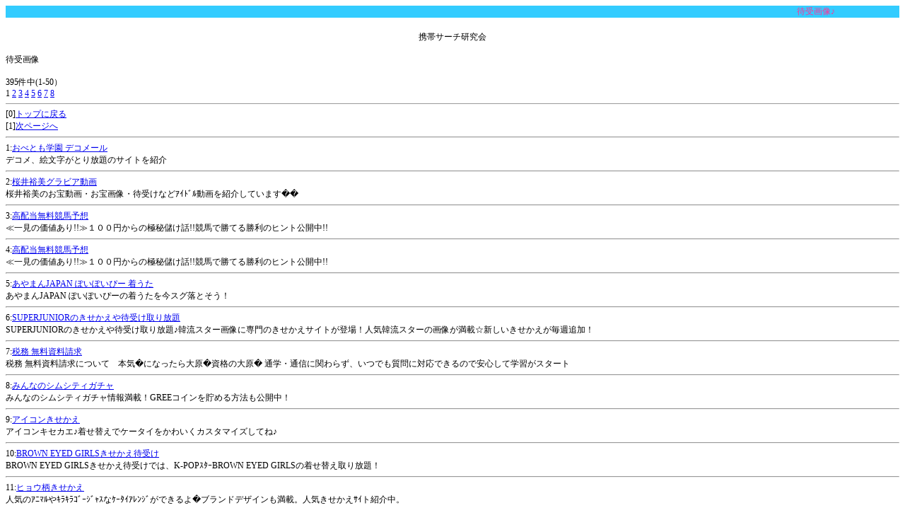

--- FILE ---
content_type: text/html
request_url: http://keitai-info.com/16/index.cgi?mode=category&cat=1
body_size: 4407
content:
<!DOCTYPE html PUBLIC "-//i-mode group (ja)//DTD XHTML i-XHTML(Locale/Ver.=ja/2.1) 1.0//EN" "i-xhtml_4ja_10.dtd"><html><head><meta http-equiv="Content-Type" content="text/html; charset=shift_jis"><meta http-equiv="cache-control" content="no-cache"><title>待受画像</title><meta name="description" content="待受画像"><meta name="keywords" content="待受画像"><link rel="stylesheet" type="text/css" media="handheld,tty" href="style.css" /><link rel="stylesheet" type="text/css" media="screen, projection, tv" href="style.css" /></head><marquee loop="10" bgcolor="#33ccff"><font color="#ff3399">待受画像♪</font></marquee><br><br>
<CENTER>携帯サーチ研究会</CENTER><BR>
<font color="">待受画像</font><br><br>395件中(1-50）<BR>
1 
<a href="./index.cgi?mode=category&page=2&cat=1">2</a> 
<a href="./index.cgi?mode=category&page=3&cat=1">3</a> 
<a href="./index.cgi?mode=category&page=4&cat=1">4</a> 
<a href="./index.cgi?mode=category&page=5&cat=1">5</a> 
<a href="./index.cgi?mode=category&page=6&cat=1">6</a> 
<a href="./index.cgi?mode=category&page=7&cat=1">7</a> 
<a href="./index.cgi?mode=category&page=8&cat=1">8</a> 
<hr size="1">[0]<a href="./index.cgi" accesskey="0">トップに戻る</a><BR>
[1]<a href="./index.cgi?mode=category&page=2&cat=1" accesskey="1">次ページへ</a><br>
<hr>
1:<a href="http://1.sp-rank.com/u/rank.php?id=lhtnp3nj">おべとも学園 デコメール</a><br>
デコメ、絵文字がとり放題のサイトを紹介<br><hr>
2:<a href="http://v3o3v.com/11/usr/uh1vd/index.html">桜井裕美グラビア動画</a><br>
桜井裕美のお宝動画・お宝画像・待受けなどｱｲﾄﾞﾙ動画を紹介しています��<br><hr>
3:<a href="http://aimew.jp/sunechau/">高配当無料競馬予想</a><br>
≪一見の価値あり!!≫１００円からの極秘儲け話!!競馬で勝てる勝利のヒント公開中!!<br><hr>
4:<a href="http://aimew.jp/sunechau/">高配当無料競馬予想</a><br>
≪一見の価値あり!!≫１００円からの極秘儲け話!!競馬で勝てる勝利のヒント公開中!!<br><hr>
5:<a href="http://chaku-ta.org/?ad=129">あやまんJAPAN ぽいぽいぴー 着うた</a><br>
あやまんJAPAN ぽいぽいぴーの着うたを今スグ落とそう！<br><hr>
6:<a href="http://splinterretirem.ebo-shi.com/superjunior/">SUPERJUNIORのきせかえや待受け取り放題</a><br>
SUPERJUNIORのきせかえや待受け取り放題♪韓流スター画像に専門のきせかえサイトが登場！人気韓流スターの画像が満載☆新しいきせかえが毎週追加！<br><hr>
7:<a href="http://coaching.reira324.com/oohara92/">税務 無料資料請求</a><br>
税務 無料資料請求について　本気�になったら大原�資格の大原� 通学・通信に関わらず、いつでも質問に対応できるので安心して学習がスタート<br><hr>
8:<a href="http://taurus.m-spe.com/hcesbwvi">みんなのシムシティガチャ</a><br>
みんなのシムシティガチャ情報満載！GREEコインを貯める方法も公開中！<br><hr>
9:<a href="http://jam2.minnahp.jp/36/megan1/">アイコンきせかえ</a><br>
アイコンキセカエ♪着せ替えでケータイをかわいくカスタマイズしてね♪<br><hr>
10:<a href="http://touhoushinki.client.jp/00008.html">BROWN EYED GIRLSきせかえ待受け</a><br>
BROWN EYED GIRLSきせかえ待受けでは、K-POPｽﾀｰBROWN EYED GIRLSの着せ替え取り放題！<br><hr>
11:<a href="http://mobile-hp.net/?hyoare">ヒョウ柄きせかえ</a><br>
人気のｱﾆﾏﾙやｷﾗｷﾗｺﾞｰｼﾞｬｽなｹｰﾀｲｱﾚﾝｼﾞができるよ�ブランドデザインも満載。人気きせかえｻｲト紹介中。<br><hr>
12:<a href="http://hanryu.mikosi.com/00018.html">韓流ﾕﾝ･ｻﾝﾋｮﾝきせかえ待受け</a><br>
韓流ﾕﾝ･ｻﾝﾋｮﾝきせかえ待受けでは、韓国ｽﾀｰ ﾕﾝ･ｻﾝﾋｮﾝの着せ替え取<br><hr>
13:<a href="http://panda.mrsp.jp/ringajo/">RINさん画像</a><br>
RINさんの画嬢はｶﾜｲｲのだ<br><hr>
14:<a href="http://date.mnnf.jp/yyckkv/">ミクモバ待受</a><br>
他では手に入らないミクモバオリジナル待受をチェック<br><hr>
15:<a href="http://www.freepe.com/i.cgi?url1ur">いたずら絵文字素材</a><br>
ﾁﾋﾞﾃﾞｺ･動く絵文字素材･ﾁﾋﾞ凸･ｱｽｷｱｰﾄAA･ぬこえもじ･お笑い絵文字･あいさつ･顔文字いっぱいGETしてね～♪<br><hr>
16:<a href="http://hp.did.ne.jp/kirabata/">ﾊﾞﾀﾌﾗｲｹｰﾀｲｱﾚﾝｼﾞ</a><br>
ｷﾗｷﾗは必須着せ替え放題!!<br><hr>
17:<a href="http://x105.peps.jp/kailogo">ｶｲﾗﾆｷｾｶｴ</a><br>
走召人気のきせかえ素材が豊富♪<br><hr>
18:<a href="http://uranaisite.org/?ad=697&amp;guid=ON">新宿の母 結婚期診断</a><br>
新宿の母の結婚期診断をしよう<br><hr>
19:<a href="http://v8o8v.com/03/usr/tukacdc/">使えるﾁﾋﾞﾃﾞｺ</a><br>
毎日使えるﾁﾋﾞﾃﾞｺ揃ってまつ。いつものメールが格段にｶﾜｲｸ変身しちゃうﾁﾋﾞﾃﾞｺゎ絶対必須だよ。<br><hr>
20:<a href="http://z.z-z.jp/?dczncj">簡単に作れるラブ画</a><br>
人気の待受が簡単に作れるラブ画メーカーが使い放題<br><hr>
21:<a href="http://myoshod.ado.jp/">マイメロお正月ﾃﾞｺﾒ</a><br>
Cuteなマイメロのお正月ﾃﾞｺﾒを贈っちゃおう♪お友達に差がつくマイメロﾃﾞｺﾒゎ、ココでｹﾞｯﾁｭ!!<br><hr>
22:<a href="http://buffys.jp/deco/usr/huueioa/index.html">きせかえ携帯</a><br>
きせかえツールであなたの携帯を思う存分アレンジできます！<br><hr>
23:<a href="http://mobile-hp.net/?himeare">姫系ﾋﾟﾝｸｷｾｶｴ</a><br>
姫ｷﾗ・フワモテデザイン満載でつｶｯｺｲｲ系もあるから、お気に入りにキセカエしよう�限定デザインもあるよ。<br><hr>
24:<a href="http://z.z-z.jp/?megan4">きせかえアイコン</a><br>
キセカエアイコン♪きせかえでケータイをかわいくカスタマイズしてね♪<br><hr>
25:<a href="http://cashmobi1.com/change/2kisekae10/">キセカエツール ドコモ</a><br>
着せ替えツール ドコモ♪キセカエでケータイをかわいくカスタマイズしてね♪<br><hr>
26:<a href="http://miu-miu.mobi/user/bataga">蝶ｹｰﾀｲｱﾚﾝｼﾞ</a><br>
一番人気はｷﾗｷﾗのﾊﾞﾀﾌﾗｲﾃﾞｻﾞｲﾝだよ。小悪魔キセカエ�派手ｶﾜ、ﾌﾜﾓﾃ、ｼﾞｭｴﾙにﾈｵﾝ。種類豊富で絶対お気に入りが見つかるよ。<br><hr>
27:<a href="http://www.hamq.jp/i.cfm?i=kisek3">キセカエツール ドコモ</a><br>
着せ替えツール ドコモ♪きせかえで携帯をかわいくカスタマイズしてね♪<br><hr>
28:<a href="http://sunrise.minymay66.net/butuzo/index.php">歴女　城</a><br>
歴女も仏像ガールも歴史が好きならみんな見て！歴史を旅するｻｲﾄです。家紋の待ちうけもあります。<br><hr>
29:<a href="http://iideai2.com/sdl/">子供名付け命名</a><br>
子供の名付けと命名♪子供の名前の命名・名付け・姓名判断・鑑定・診断・開運良運の吉数字画ﾁｪｯｸ人気ﾗﾝｷﾝｸﾞ♪<br><hr>
30:<a href="http://lonlon.aikotoba.jp/wtxu/">お笑い芸人待受け</a><br>
超人気！お笑い待受け♪お笑い芸人ｵｰﾄﾞﾘｰ･ﾊｲｷﾝｸﾞｳｫｰｷﾝｸﾞ･ｼﾞｮｲﾏﾝ･はんにゃ･天津木村のﾈﾀ系･お笑いﾃﾞｺﾒ･着ﾎﾞｲｽ満載！<br><hr>
31:<a href="http://ju06mo.mh6.mp7.jp/">溝端淳平　待ち受け</a><br>
ジュノンボーイのデコメ多数配信中！<br><hr>
32:<a href="http://z.z-z.jp/?pairga">部活画</a><br>
2人の部活画でﾗﾌﾞﾗﾌﾞ。種類豊富で彼と彼女の部活画でﾍﾟｱ画にできちゃう。文字入れして使おう。<br><hr>
33:<a href="http://hp.did.ne.jp/laundry/">ｸﾘｽﾀﾙﾗﾝﾄﾞﾘｰｹｰﾀｲｱﾚﾝｼﾞ</a><br>
SWEET・POP・SEXY・CASUAL・・・好みのデザインでｹｰﾀｲをおしゃれにきせかえしよう!!ｸﾘｽﾀﾙﾗﾝﾄﾞﾘｰもあるよ。<br><hr>
34:<a href="http://l11.chip.jp/hiaipsw">きせかえツール</a><br>
きせかえツールであなたの携帯を思う存分アレンジできます！<br><hr>
35:<a href="http://no-fakes.jp/deco/usr/4h7copod/">プリングルス 待ち画</a><br>
待ち受け画像がとり放題のサイトを紹介<br><hr>
36:<a href="http://s.z-z.jp/?koujqa17">葛城ミサトマチキャラ</a><br>
葛城ﾐｻﾄﾏﾁｷｬﾗは、ﾀﾞｳﾝﾛｰﾄﾞし放題！<br><hr>
37:<a href="http://kittyare.peco-mo.com/">キティｷｾｶｴ</a><br>
ｻﾝﾘｵｷｬﾗが勢ぞろい!!特にｷﾃｨちゃん好きは必見のキセカエｻｲ㌧�Fｷﾃｨ＋ﾌﾞﾗﾝﾄﾞの限定デザインもあるよ<br><hr>
38:<a href="http://www.freepe.com/i.cgi?rinatai1">携帯ｷｾｶｴﾂｰﾙ</a><br>
携帯着せ替えで誰よりもｵｼｬﾚｹｰﾀｲ♪いっぱいGETしてね♪<br><hr>
39:<a href="http://junon8jm.panepe.jp/">瑛太画像</a><br>
ｼﾞｭﾉﾝﾎﾞｰｲ大好きっ仔なら見逃せないよ!!<br><hr>
40:<a href="http://coaching.reira324.com/oohara220/">監査論技能取得</a><br>
監査論技能取得について　本気�になったら大原�資格の大原� 学習に集中できるサポ<br><hr>
41:<a href="http://gd9i2qut.onushi.com/kattunp7vpg/">KATTUN PERFECT 着うた</a><br>
KATTUN PERFECTの着うたをﾀﾞｳﾝﾛｰﾄﾞしよう<br><hr>
42:<a href="http://richi.biroudo.jp/bgn/">亜土ちゃんﾌﾗｯｼｭ待ち受け</a><br>
亜土ちゃん　ﾌﾗｯｼｭ待ち受け水森亜土 あどちゃんのｲﾗｽﾄﾚｰﾀｰ待受け画像･壁紙･ﾌﾗｯｼｭFlash待画がGETできるのはここ♪<br><hr>
43:<a href="http://s12.smhp.jp/kishipr/">愛衣水着画像</a><br>
もぎたてのｱｱｲﾄﾞﾙ系～萌え系までﾓﾘﾓﾘの超ｸﾞﾗﾋﾞｱｻｲﾄ限界に挑戦ｺｺまで見せるの？！興奮度120%動画集♪<br><hr>
44:<a href="http://cookmomen.mh5.mp7.jp/">ｹﾞｹﾞｹﾞの鬼太郎映画</a><br>
映画TVで大人気の「ｹﾞｹﾞｹﾞの鬼太郎」待受もﾒﾛﾃﾞｨも動画も楽しめちゃう携<br><hr>
45:<a href="http://v8o8v.com/03/usr/tukacdc/">使えるﾁﾋﾞﾃﾞｺ</a><br>
毎日使えるﾁﾋﾞﾃﾞｺ揃ってまつ。いつものメールが格段にｶﾜｲｸ変身しちゃうﾁﾋﾞﾃﾞｺゎ絶対必須だよ。<br><hr>
46:<a href="http://kishipr.bbspace.jp/">愛衣動画</a><br>
もぎたてのｱｱｲﾄﾞﾙ系～萌え系までﾓﾘﾓﾘの超ｸﾞﾗﾋﾞｱｻｲﾄ限界に挑戦ｺｺまで見せるの？！興奮度120%動画集♪<br><hr>
47:<a href="http://www.cm-hp.net/b/?id=l3vwpqwg">ロマンスの胎盤 絵文字</a><br>
デコメ、絵文字がとり放題のサイトを紹介<br><hr>
48:<a href="http://something.iapetus.biz/5mjavsaw/">nakedwolves デコメ</a><br>
デコメ、絵文字がとり放題のサイトを紹介<br><hr>
49:<a href="http://sulo1.9aqdrmu.net/sulo103/index.html">ﾊﾟﾁｽﾛあしたのジョー攻略ｱﾌﾟﾘ</a><br>
ﾊﾟﾁｽﾛあしたのジョーをｱﾌﾟﾘで24時間遊ぼう！<br><hr>
50:<a href="http://junon.yumekanau.info/koike-teppei/koike-teppei037.html">小池徹平ｼﾞｭﾉﾝ・ｽｰﾊﾟｰﾎﾞｰｲ・ｺﾝﾃｽﾄ着ﾑｰﾋﾞｰ</a><br>
小池徹平の待受け画像やｲﾝﾀﾋﾞｭｰ、本では見られない表情の小池徹平ｸﾝにﾑｰﾋﾞｰで会えるかも�もちろん、ｼﾞｭﾉﾝ・ｽｰﾊﾟｰﾎﾞｰｲ・ｺﾝﾃｽﾄ情報もあり!!<br><hr>
[0]<a href="./index.cgi" accesskey="0">トップに戻る</a><BR>
[1]<a href="./index.cgi?mode=category&page=2&cat=1" accesskey="1">次ページへ</a><br>
<hr><center><a href="http://mp-cgi.com/">レンタルCGI</a></center></body></html>


--- FILE ---
content_type: text/css
request_url: http://keitai-info.com/16/style.css
body_size: 100
content:
h1,h2,h3,h4{font-size:12px;}
body{font-size:12px;}
dt{color:#f3c;}
dd{margin:0 0 0 10px;padding:0;}
